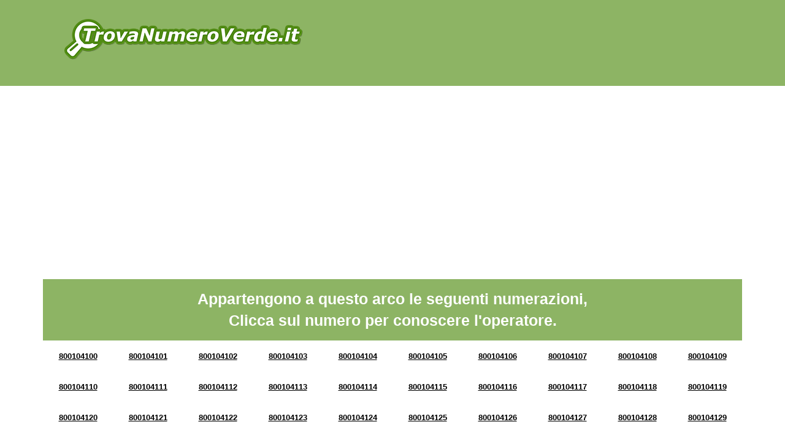

--- FILE ---
content_type: text/html; charset=UTF-8
request_url: https://www.cercanumeroverde.com/arco-di-numerazione-8001041.html
body_size: 6724
content:

<!doctype html>
<html>
<head>
<title>Numeri Verdi da 800104100 a 800104199</title>
<meta charset='UTF-8' />
<meta property='og:title' content='Trova Numero Verde' />
<meta property='og:description' content='Cerca il Numero Verde per conoscere a quale operatore appartiene' />
<meta property='og:type' content='website' />
<meta property='og:url' content='http://www.trovanumeroverde.it' />
<meta property='og:image' content='http://www.trovanumeroverde.it/img/og-image_trovanumeroverde.jpg' />
<meta http-equiv='X-UA-Compatible' content='IE=edge'>
<meta name='viewport' content='width=device-width, initial-scale=1'>
<meta name='description' content="Verifica l'operatore dei numeri verdi da 800104100 a 800104199" />
<meta name='keywords' content='ricerca numero verde, cerca numero verde, numeri verdi da 800104100 a 800104199, arco di numerazione 8001041' />

<link rel="shortcut icon" href="https://www.cercanumeroverde.com/img/favicon.ico" type="image/x-icon">
<link rel="icon" href="https://www.cercanumeroverde.com/img/favicon.ico" type="image/x-icon">
<script data-ad-client="ca-pub-8427104600701943" async src="https://pagead2.googlesyndication.com/pagead/js/adsbygoogle.js"></script>
</head>
<body style="visibility: hidden; overflow: hidden;">
<header class="chiaro header">
	<div class="container">
		<div class="row">
			<nav class="col-md-5 logo">
				<a href="https://www.cercanumeroverde.com/" title="Cerca il Numero Verde">
					<img src="https://www.cercanumeroverde.com/img/logo.png" class="img-responsive" />
				</a>
			</nav>
			<div class="col-md-7 banner" id="google-ads-1">
				<!-- Inizio codice verdericaricabile.it
				<a target="_blank" href="https://www.verdericaricabile.it/index.php?pin=adcapital">
					<img src="https://www.cercanumeroverde.com/img/2.gif" border="0" width="728" height="90" alt="verdericaricabile.it - il numero verde 800 ricaricabile" class="img-responsive">
				</a>
				Fine codice verdericaricabile.it -->
			</div>
		</div>
	</div>
</header>
<!-- <section>
	<div class="container">
		<div class="row">
			<div class="col-xs-12 text-center">
				<p>Numero Verde 800 1041 XX</p>
			</div>
		</div>
	</div>
</section> -->

<section class="arcn">
	<div class="container">
		<div class="row">
			<div class="col-xs-12">
				<div class="verdebox">
					Appartengono a questo arco le seguenti numerazioni, <br/>Clicca sul numero per conoscere l'operatore.
				</div>
			</div>
		</div><div class="row"><div class="col-xs-12">

		<div class="arc text-center">
			<!-- Infomazioni Numero Verde 800104100 -->
			<a title="Numero Verde 800104100" href="https://www.cercanumeroverde.com/numero-verde-800104100.html">800104100</a>
		
		</div>
		<div class="arc text-center">
			<!-- Infomazioni Numero Verde 800104101 -->
			<a title="Numero Verde 800104101" href="https://www.cercanumeroverde.com/numero-verde-800104101.html">800104101</a>
		
		</div>
		<div class="arc text-center">
			<!-- Infomazioni Numero Verde 800104102 -->
			<a title="Numero Verde 800104102" href="https://www.cercanumeroverde.com/numero-verde-800104102.html">800104102</a>
		
		</div>
		<div class="arc text-center">
			<!-- Infomazioni Numero Verde 800104103 -->
			<a title="Numero Verde 800104103" href="https://www.cercanumeroverde.com/numero-verde-800104103.html">800104103</a>
		
		</div>
		<div class="arc text-center">
			<!-- Infomazioni Numero Verde 800104104 -->
			<a title="Numero Verde 800104104" href="https://www.cercanumeroverde.com/numero-verde-800104104.html">800104104</a>
		
		</div>
		<div class="arc text-center">
			<!-- Infomazioni Numero Verde 800104105 -->
			<a title="Numero Verde 800104105" href="https://www.cercanumeroverde.com/numero-verde-800104105.html">800104105</a>
		
		</div>
		<div class="arc text-center">
			<!-- Infomazioni Numero Verde 800104106 -->
			<a title="Numero Verde 800104106" href="https://www.cercanumeroverde.com/numero-verde-800104106.html">800104106</a>
		
		</div>
		<div class="arc text-center">
			<!-- Infomazioni Numero Verde 800104107 -->
			<a title="Numero Verde 800104107" href="https://www.cercanumeroverde.com/numero-verde-800104107.html">800104107</a>
		
		</div>
		<div class="arc text-center">
			<!-- Infomazioni Numero Verde 800104108 -->
			<a title="Numero Verde 800104108" href="https://www.cercanumeroverde.com/numero-verde-800104108.html">800104108</a>
		
		</div>
		<div class="arc text-center">
			<!-- Infomazioni Numero Verde 800104109 -->
			<a title="Numero Verde 800104109" href="https://www.cercanumeroverde.com/numero-verde-800104109.html">800104109</a>
		
		</div></div></div>
<div class="row"><div class="col-xs-12">

		<div class="arc text-center">
			<!-- Infomazioni Numero Verde 800104110 -->
			<a title="Numero Verde 800104110" href="https://www.cercanumeroverde.com/numero-verde-800104110.html">800104110</a>
		
		</div>
		<div class="arc text-center">
			<!-- Infomazioni Numero Verde 800104111 -->
			<a title="Numero Verde 800104111" href="https://www.cercanumeroverde.com/numero-verde-800104111.html">800104111</a>
		
		</div>
		<div class="arc text-center">
			<!-- Infomazioni Numero Verde 800104112 -->
			<a title="Numero Verde 800104112" href="https://www.cercanumeroverde.com/numero-verde-800104112.html">800104112</a>
		
		</div>
		<div class="arc text-center">
			<!-- Infomazioni Numero Verde 800104113 -->
			<a title="Numero Verde 800104113" href="https://www.cercanumeroverde.com/numero-verde-800104113.html">800104113</a>
		
		</div>
		<div class="arc text-center">
			<!-- Infomazioni Numero Verde 800104114 -->
			<a title="Numero Verde 800104114" href="https://www.cercanumeroverde.com/numero-verde-800104114.html">800104114</a>
		
		</div>
		<div class="arc text-center">
			<!-- Infomazioni Numero Verde 800104115 -->
			<a title="Numero Verde 800104115" href="https://www.cercanumeroverde.com/numero-verde-800104115.html">800104115</a>
		
		</div>
		<div class="arc text-center">
			<!-- Infomazioni Numero Verde 800104116 -->
			<a title="Numero Verde 800104116" href="https://www.cercanumeroverde.com/numero-verde-800104116.html">800104116</a>
		
		</div>
		<div class="arc text-center">
			<!-- Infomazioni Numero Verde 800104117 -->
			<a title="Numero Verde 800104117" href="https://www.cercanumeroverde.com/numero-verde-800104117.html">800104117</a>
		
		</div>
		<div class="arc text-center">
			<!-- Infomazioni Numero Verde 800104118 -->
			<a title="Numero Verde 800104118" href="https://www.cercanumeroverde.com/numero-verde-800104118.html">800104118</a>
		
		</div>
		<div class="arc text-center">
			<!-- Infomazioni Numero Verde 800104119 -->
			<a title="Numero Verde 800104119" href="https://www.cercanumeroverde.com/numero-verde-800104119.html">800104119</a>
		
		</div></div></div>
<div class="row"><div class="col-xs-12">

		<div class="arc text-center">
			<!-- Infomazioni Numero Verde 800104120 -->
			<a title="Numero Verde 800104120" href="https://www.cercanumeroverde.com/numero-verde-800104120.html">800104120</a>
		
		</div>
		<div class="arc text-center">
			<!-- Infomazioni Numero Verde 800104121 -->
			<a title="Numero Verde 800104121" href="https://www.cercanumeroverde.com/numero-verde-800104121.html">800104121</a>
		
		</div>
		<div class="arc text-center">
			<!-- Infomazioni Numero Verde 800104122 -->
			<a title="Numero Verde 800104122" href="https://www.cercanumeroverde.com/numero-verde-800104122.html">800104122</a>
		
		</div>
		<div class="arc text-center">
			<!-- Infomazioni Numero Verde 800104123 -->
			<a title="Numero Verde 800104123" href="https://www.cercanumeroverde.com/numero-verde-800104123.html">800104123</a>
		
		</div>
		<div class="arc text-center">
			<!-- Infomazioni Numero Verde 800104124 -->
			<a title="Numero Verde 800104124" href="https://www.cercanumeroverde.com/numero-verde-800104124.html">800104124</a>
		
		</div>
		<div class="arc text-center">
			<!-- Infomazioni Numero Verde 800104125 -->
			<a title="Numero Verde 800104125" href="https://www.cercanumeroverde.com/numero-verde-800104125.html">800104125</a>
		
		</div>
		<div class="arc text-center">
			<!-- Infomazioni Numero Verde 800104126 -->
			<a title="Numero Verde 800104126" href="https://www.cercanumeroverde.com/numero-verde-800104126.html">800104126</a>
		
		</div>
		<div class="arc text-center">
			<!-- Infomazioni Numero Verde 800104127 -->
			<a title="Numero Verde 800104127" href="https://www.cercanumeroverde.com/numero-verde-800104127.html">800104127</a>
		
		</div>
		<div class="arc text-center">
			<!-- Infomazioni Numero Verde 800104128 -->
			<a title="Numero Verde 800104128" href="https://www.cercanumeroverde.com/numero-verde-800104128.html">800104128</a>
		
		</div>
		<div class="arc text-center">
			<!-- Infomazioni Numero Verde 800104129 -->
			<a title="Numero Verde 800104129" href="https://www.cercanumeroverde.com/numero-verde-800104129.html">800104129</a>
		
		</div></div></div>
<div class="row"><div class="col-xs-12">

		<div class="arc text-center">
			<!-- Infomazioni Numero Verde 800104130 -->
			<a title="Numero Verde 800104130" href="https://www.cercanumeroverde.com/numero-verde-800104130.html">800104130</a>
		
		</div>
		<div class="arc text-center">
			<!-- Infomazioni Numero Verde 800104131 -->
			<a title="Numero Verde 800104131" href="https://www.cercanumeroverde.com/numero-verde-800104131.html">800104131</a>
		
		</div>
		<div class="arc text-center">
			<!-- Infomazioni Numero Verde 800104132 -->
			<a title="Numero Verde 800104132" href="https://www.cercanumeroverde.com/numero-verde-800104132.html">800104132</a>
		
		</div>
		<div class="arc text-center">
			<!-- Infomazioni Numero Verde 800104133 -->
			<a title="Numero Verde 800104133" href="https://www.cercanumeroverde.com/numero-verde-800104133.html">800104133</a>
		
		</div>
		<div class="arc text-center">
			<!-- Infomazioni Numero Verde 800104134 -->
			<a title="Numero Verde 800104134" href="https://www.cercanumeroverde.com/numero-verde-800104134.html">800104134</a>
		
		</div>
		<div class="arc text-center">
			<!-- Infomazioni Numero Verde 800104135 -->
			<a title="Numero Verde 800104135" href="https://www.cercanumeroverde.com/numero-verde-800104135.html">800104135</a>
		
		</div>
		<div class="arc text-center">
			<!-- Infomazioni Numero Verde 800104136 -->
			<a title="Numero Verde 800104136" href="https://www.cercanumeroverde.com/numero-verde-800104136.html">800104136</a>
		
		</div>
		<div class="arc text-center">
			<!-- Infomazioni Numero Verde 800104137 -->
			<a title="Numero Verde 800104137" href="https://www.cercanumeroverde.com/numero-verde-800104137.html">800104137</a>
		
		</div>
		<div class="arc text-center">
			<!-- Infomazioni Numero Verde 800104138 -->
			<a title="Numero Verde 800104138" href="https://www.cercanumeroverde.com/numero-verde-800104138.html">800104138</a>
		
		</div>
		<div class="arc text-center">
			<!-- Infomazioni Numero Verde 800104139 -->
			<a title="Numero Verde 800104139" href="https://www.cercanumeroverde.com/numero-verde-800104139.html">800104139</a>
		
		</div></div></div>
<div class="row"><div class="col-xs-12">

		<div class="arc text-center">
			<!-- Infomazioni Numero Verde 800104140 -->
			<a title="Numero Verde 800104140" href="https://www.cercanumeroverde.com/numero-verde-800104140.html">800104140</a>
		
		</div>
		<div class="arc text-center">
			<!-- Infomazioni Numero Verde 800104141 -->
			<a title="Numero Verde 800104141" href="https://www.cercanumeroverde.com/numero-verde-800104141.html">800104141</a>
		
		</div>
		<div class="arc text-center">
			<!-- Infomazioni Numero Verde 800104142 -->
			<a title="Numero Verde 800104142" href="https://www.cercanumeroverde.com/numero-verde-800104142.html">800104142</a>
		
		</div>
		<div class="arc text-center">
			<!-- Infomazioni Numero Verde 800104143 -->
			<a title="Numero Verde 800104143" href="https://www.cercanumeroverde.com/numero-verde-800104143.html">800104143</a>
		
		</div>
		<div class="arc text-center">
			<!-- Infomazioni Numero Verde 800104144 -->
			<a title="Numero Verde 800104144" href="https://www.cercanumeroverde.com/numero-verde-800104144.html">800104144</a>
		
		</div>
		<div class="arc text-center">
			<!-- Infomazioni Numero Verde 800104145 -->
			<a title="Numero Verde 800104145" href="https://www.cercanumeroverde.com/numero-verde-800104145.html">800104145</a>
		
		</div>
		<div class="arc text-center">
			<!-- Infomazioni Numero Verde 800104146 -->
			<a title="Numero Verde 800104146" href="https://www.cercanumeroverde.com/numero-verde-800104146.html">800104146</a>
		
		</div>
		<div class="arc text-center">
			<!-- Infomazioni Numero Verde 800104147 -->
			<a title="Numero Verde 800104147" href="https://www.cercanumeroverde.com/numero-verde-800104147.html">800104147</a>
		
		</div>
		<div class="arc text-center">
			<!-- Infomazioni Numero Verde 800104148 -->
			<a title="Numero Verde 800104148" href="https://www.cercanumeroverde.com/numero-verde-800104148.html">800104148</a>
		
		</div>
		<div class="arc text-center">
			<!-- Infomazioni Numero Verde 800104149 -->
			<a title="Numero Verde 800104149" href="https://www.cercanumeroverde.com/numero-verde-800104149.html">800104149</a>
		
		</div></div></div>
<div class="row"><div class="col-xs-12">

		<div class="arc text-center">
			<!-- Infomazioni Numero Verde 800104150 -->
			<a title="Numero Verde 800104150" href="https://www.cercanumeroverde.com/numero-verde-800104150.html">800104150</a>
		
		</div>
		<div class="arc text-center">
			<!-- Infomazioni Numero Verde 800104151 -->
			<a title="Numero Verde 800104151" href="https://www.cercanumeroverde.com/numero-verde-800104151.html">800104151</a>
		
		</div>
		<div class="arc text-center">
			<!-- Infomazioni Numero Verde 800104152 -->
			<a title="Numero Verde 800104152" href="https://www.cercanumeroverde.com/numero-verde-800104152.html">800104152</a>
		
		</div>
		<div class="arc text-center">
			<!-- Infomazioni Numero Verde 800104153 -->
			<a title="Numero Verde 800104153" href="https://www.cercanumeroverde.com/numero-verde-800104153.html">800104153</a>
		
		</div>
		<div class="arc text-center">
			<!-- Infomazioni Numero Verde 800104154 -->
			<a title="Numero Verde 800104154" href="https://www.cercanumeroverde.com/numero-verde-800104154.html">800104154</a>
		
		</div>
		<div class="arc text-center">
			<!-- Infomazioni Numero Verde 800104155 -->
			<a title="Numero Verde 800104155" href="https://www.cercanumeroverde.com/numero-verde-800104155.html">800104155</a>
		
		</div>
		<div class="arc text-center">
			<!-- Infomazioni Numero Verde 800104156 -->
			<a title="Numero Verde 800104156" href="https://www.cercanumeroverde.com/numero-verde-800104156.html">800104156</a>
		
		</div>
		<div class="arc text-center">
			<!-- Infomazioni Numero Verde 800104157 -->
			<a title="Numero Verde 800104157" href="https://www.cercanumeroverde.com/numero-verde-800104157.html">800104157</a>
		
		</div>
		<div class="arc text-center">
			<!-- Infomazioni Numero Verde 800104158 -->
			<a title="Numero Verde 800104158" href="https://www.cercanumeroverde.com/numero-verde-800104158.html">800104158</a>
		
		</div>
		<div class="arc text-center">
			<!-- Infomazioni Numero Verde 800104159 -->
			<a title="Numero Verde 800104159" href="https://www.cercanumeroverde.com/numero-verde-800104159.html">800104159</a>
		
		</div></div></div>
<div class="row"><div class="col-xs-12">

		<div class="arc text-center">
			<!-- Infomazioni Numero Verde 800104160 -->
			<a title="Numero Verde 800104160" href="https://www.cercanumeroverde.com/numero-verde-800104160.html">800104160</a>
		
		</div>
		<div class="arc text-center">
			<!-- Infomazioni Numero Verde 800104161 -->
			<a title="Numero Verde 800104161" href="https://www.cercanumeroverde.com/numero-verde-800104161.html">800104161</a>
		
		</div>
		<div class="arc text-center">
			<!-- Infomazioni Numero Verde 800104162 -->
			<a title="Numero Verde 800104162" href="https://www.cercanumeroverde.com/numero-verde-800104162.html">800104162</a>
		
		</div>
		<div class="arc text-center">
			<!-- Infomazioni Numero Verde 800104163 -->
			<a title="Numero Verde 800104163" href="https://www.cercanumeroverde.com/numero-verde-800104163.html">800104163</a>
		
		</div>
		<div class="arc text-center">
			<!-- Infomazioni Numero Verde 800104164 -->
			<a title="Numero Verde 800104164" href="https://www.cercanumeroverde.com/numero-verde-800104164.html">800104164</a>
		
		</div>
		<div class="arc text-center">
			<!-- Infomazioni Numero Verde 800104165 -->
			<a title="Numero Verde 800104165" href="https://www.cercanumeroverde.com/numero-verde-800104165.html">800104165</a>
		
		</div>
		<div class="arc text-center">
			<!-- Infomazioni Numero Verde 800104166 -->
			<a title="Numero Verde 800104166" href="https://www.cercanumeroverde.com/numero-verde-800104166.html">800104166</a>
		
		</div>
		<div class="arc text-center">
			<!-- Infomazioni Numero Verde 800104167 -->
			<a title="Numero Verde 800104167" href="https://www.cercanumeroverde.com/numero-verde-800104167.html">800104167</a>
		
		</div>
		<div class="arc text-center">
			<!-- Infomazioni Numero Verde 800104168 -->
			<a title="Numero Verde 800104168" href="https://www.cercanumeroverde.com/numero-verde-800104168.html">800104168</a>
		
		</div>
		<div class="arc text-center">
			<!-- Infomazioni Numero Verde 800104169 -->
			<a title="Numero Verde 800104169" href="https://www.cercanumeroverde.com/numero-verde-800104169.html">800104169</a>
		
		</div></div></div>
<div class="row"><div class="col-xs-12">

		<div class="arc text-center">
			<!-- Infomazioni Numero Verde 800104170 -->
			<a title="Numero Verde 800104170" href="https://www.cercanumeroverde.com/numero-verde-800104170.html">800104170</a>
		
		</div>
		<div class="arc text-center">
			<!-- Infomazioni Numero Verde 800104171 -->
			<a title="Numero Verde 800104171" href="https://www.cercanumeroverde.com/numero-verde-800104171.html">800104171</a>
		
		</div>
		<div class="arc text-center">
			<!-- Infomazioni Numero Verde 800104172 -->
			<a title="Numero Verde 800104172" href="https://www.cercanumeroverde.com/numero-verde-800104172.html">800104172</a>
		
		</div>
		<div class="arc text-center">
			<!-- Infomazioni Numero Verde 800104173 -->
			<a title="Numero Verde 800104173" href="https://www.cercanumeroverde.com/numero-verde-800104173.html">800104173</a>
		
		</div>
		<div class="arc text-center">
			<!-- Infomazioni Numero Verde 800104174 -->
			<a title="Numero Verde 800104174" href="https://www.cercanumeroverde.com/numero-verde-800104174.html">800104174</a>
		
		</div>
		<div class="arc text-center">
			<!-- Infomazioni Numero Verde 800104175 -->
			<a title="Numero Verde 800104175" href="https://www.cercanumeroverde.com/numero-verde-800104175.html">800104175</a>
		
		</div>
		<div class="arc text-center">
			<!-- Infomazioni Numero Verde 800104176 -->
			<a title="Numero Verde 800104176" href="https://www.cercanumeroverde.com/numero-verde-800104176.html">800104176</a>
		
		</div>
		<div class="arc text-center">
			<!-- Infomazioni Numero Verde 800104177 -->
			<a title="Numero Verde 800104177" href="https://www.cercanumeroverde.com/numero-verde-800104177.html">800104177</a>
		
		</div>
		<div class="arc text-center">
			<!-- Infomazioni Numero Verde 800104178 -->
			<a title="Numero Verde 800104178" href="https://www.cercanumeroverde.com/numero-verde-800104178.html">800104178</a>
		
		</div>
		<div class="arc text-center">
			<!-- Infomazioni Numero Verde 800104179 -->
			<a title="Numero Verde 800104179" href="https://www.cercanumeroverde.com/numero-verde-800104179.html">800104179</a>
		
		</div></div></div>
<div class="row"><div class="col-xs-12">

		<div class="arc text-center">
			<!-- Infomazioni Numero Verde 800104180 -->
			<a title="Numero Verde 800104180" href="https://www.cercanumeroverde.com/numero-verde-800104180.html">800104180</a>
		
		</div>
		<div class="arc text-center">
			<!-- Infomazioni Numero Verde 800104181 -->
			<a title="Numero Verde 800104181" href="https://www.cercanumeroverde.com/numero-verde-800104181.html">800104181</a>
		
		</div>
		<div class="arc text-center">
			<!-- Infomazioni Numero Verde 800104182 -->
			<a title="Numero Verde 800104182" href="https://www.cercanumeroverde.com/numero-verde-800104182.html">800104182</a>
		
		</div>
		<div class="arc text-center">
			<!-- Infomazioni Numero Verde 800104183 -->
			<a title="Numero Verde 800104183" href="https://www.cercanumeroverde.com/numero-verde-800104183.html">800104183</a>
		
		</div>
		<div class="arc text-center">
			<!-- Infomazioni Numero Verde 800104184 -->
			<a title="Numero Verde 800104184" href="https://www.cercanumeroverde.com/numero-verde-800104184.html">800104184</a>
		
		</div>
		<div class="arc text-center">
			<!-- Infomazioni Numero Verde 800104185 -->
			<a title="Numero Verde 800104185" href="https://www.cercanumeroverde.com/numero-verde-800104185.html">800104185</a>
		
		</div>
		<div class="arc text-center">
			<!-- Infomazioni Numero Verde 800104186 -->
			<a title="Numero Verde 800104186" href="https://www.cercanumeroverde.com/numero-verde-800104186.html">800104186</a>
		
		</div>
		<div class="arc text-center">
			<!-- Infomazioni Numero Verde 800104187 -->
			<a title="Numero Verde 800104187" href="https://www.cercanumeroverde.com/numero-verde-800104187.html">800104187</a>
		
		</div>
		<div class="arc text-center">
			<!-- Infomazioni Numero Verde 800104188 -->
			<a title="Numero Verde 800104188" href="https://www.cercanumeroverde.com/numero-verde-800104188.html">800104188</a>
		
		</div>
		<div class="arc text-center">
			<!-- Infomazioni Numero Verde 800104189 -->
			<a title="Numero Verde 800104189" href="https://www.cercanumeroverde.com/numero-verde-800104189.html">800104189</a>
		
		</div></div></div>
<div class="row"><div class="col-xs-12">

		<div class="arc text-center">
			<!-- Infomazioni Numero Verde 800104190 -->
			<a title="Numero Verde 800104190" href="https://www.cercanumeroverde.com/numero-verde-800104190.html">800104190</a>
		
		</div>
		<div class="arc text-center">
			<!-- Infomazioni Numero Verde 800104191 -->
			<a title="Numero Verde 800104191" href="https://www.cercanumeroverde.com/numero-verde-800104191.html">800104191</a>
		
		</div>
		<div class="arc text-center">
			<!-- Infomazioni Numero Verde 800104192 -->
			<a title="Numero Verde 800104192" href="https://www.cercanumeroverde.com/numero-verde-800104192.html">800104192</a>
		
		</div>
		<div class="arc text-center">
			<!-- Infomazioni Numero Verde 800104193 -->
			<a title="Numero Verde 800104193" href="https://www.cercanumeroverde.com/numero-verde-800104193.html">800104193</a>
		
		</div>
		<div class="arc text-center">
			<!-- Infomazioni Numero Verde 800104194 -->
			<a title="Numero Verde 800104194" href="https://www.cercanumeroverde.com/numero-verde-800104194.html">800104194</a>
		
		</div>
		<div class="arc text-center">
			<!-- Infomazioni Numero Verde 800104195 -->
			<a title="Numero Verde 800104195" href="https://www.cercanumeroverde.com/numero-verde-800104195.html">800104195</a>
		
		</div>
		<div class="arc text-center">
			<!-- Infomazioni Numero Verde 800104196 -->
			<a title="Numero Verde 800104196" href="https://www.cercanumeroverde.com/numero-verde-800104196.html">800104196</a>
		
		</div>
		<div class="arc text-center">
			<!-- Infomazioni Numero Verde 800104197 -->
			<a title="Numero Verde 800104197" href="https://www.cercanumeroverde.com/numero-verde-800104197.html">800104197</a>
		
		</div>
		<div class="arc text-center">
			<!-- Infomazioni Numero Verde 800104198 -->
			<a title="Numero Verde 800104198" href="https://www.cercanumeroverde.com/numero-verde-800104198.html">800104198</a>
		
		</div>
		<div class="arc text-center">
			<!-- Infomazioni Numero Verde 800104199 -->
			<a title="Numero Verde 800104199" href="https://www.cercanumeroverde.com/numero-verde-800104199.html">800104199</a>
		
		</div></div></div>
</div></div>

	</div>
</section>
<section class="section-orange">
	<div class="container">
		<div class="row">
			<div class="col-xs-12">
				<h3>Conosci il segreto delle aziende di successo?</h3>
				<h4>Scopri come aumentare il business e il numero dei clienti</h4>
				<p>Il segreto delle aziende di successo è il numero verde! Il numero verde migliora la comunicazione aziendale, aumenta il business e la quantità di nuovi clienti. Attivalo anche per la tua azienda. Scegli la numerazione che preferisci e in meno di un minuto avrai a disposizione un numero verde perfettamente funzionante.</p>
				<a href="https://www.verdericaricabile.it/" title="Scopri altro" class="btn-section-box">Scopri di più</a>
			</div>	
		</div>
	</div>
</section>
<section class="chiaro">
	<div class="container">
		<form name="ricerca" id="ricerca" method="post" action="https://www.cercanumeroverde.com/search/" class="row">				
			<div class="col-md-4 text-search">
				<div class="t1">
					<div class="t2">
						<p>Cerca il Numero Verde<br/><span>per conoscere l'operatore</span></p>
					</div>
				</div>
			</div>
			<div class="col-md-4">
				<div class="t1">
					<div class="t2">
						<input name="chiave" type="text" id="chiave" size="30" maxlength="9" placeholder="Scrivi il numero senza spazi es. 800xxxxyy" />
					</div>
				</div>
			</div>
			<div class="col-md-4">
				<div class="t1">
					<div class="t2">
						<input name="pulsante" type="submit" class="pulsante" value="CERCA" />
					</div>
				</div>
			</div>
		</form>
	</div>
</section>

	<section>
		<div class="container">
			<div class="row">
				<div class="col-xs-12">
					<div class="verdebox">
						Seleziona un arco per ulteriori informazioni
					</div>
				</div>
			</div><div class="row"><div class="simil-col grigio">

		<div class="text-center arc">
			<!-- Infomazioni Numeri Verdi da 800479100 a 800479199 -->
			<a title="Numeri Verdi da 800479100 a 800479199" href="https://www.cercanumeroverde.com/arco-di-numerazione-8004791.html">4791</a>
		</div>
		
		<div class="text-center arc">
			<!-- Infomazioni Numeri Verdi da 800815100 a 800815199 -->
			<a title="Numeri Verdi da 800815100 a 800815199" href="https://www.cercanumeroverde.com/arco-di-numerazione-8008151.html">8151</a>
		</div>
		
		<div class="text-center arc">
			<!-- Infomazioni Numeri Verdi da 800031600 a 800031699 -->
			<a title="Numeri Verdi da 800031600 a 800031699" href="https://www.cercanumeroverde.com/arco-di-numerazione-8000316.html">0316</a>
		</div>
		
		<div class="text-center arc">
			<!-- Infomazioni Numeri Verdi da 800432400 a 800432499 -->
			<a title="Numeri Verdi da 800432400 a 800432499" href="https://www.cercanumeroverde.com/arco-di-numerazione-8004324.html">4324</a>
		</div>
		
		<div class="text-center arc">
			<!-- Infomazioni Numeri Verdi da 800709900 a 800709999 -->
			<a title="Numeri Verdi da 800709900 a 800709999" href="https://www.cercanumeroverde.com/arco-di-numerazione-8007099.html">7099</a>
		</div>
		
		<div class="text-center arc">
			<!-- Infomazioni Numeri Verdi da 800848300 a 800848399 -->
			<a title="Numeri Verdi da 800848300 a 800848399" href="https://www.cercanumeroverde.com/arco-di-numerazione-8008483.html">8483</a>
		</div>
		
		<div class="text-center arc">
			<!-- Infomazioni Numeri Verdi da 800461800 a 800461899 -->
			<a title="Numeri Verdi da 800461800 a 800461899" href="https://www.cercanumeroverde.com/arco-di-numerazione-8004618.html">4618</a>
		</div>
		
		<div class="text-center arc">
			<!-- Infomazioni Numeri Verdi da 800062800 a 800062899 -->
			<a title="Numeri Verdi da 800062800 a 800062899" href="https://www.cercanumeroverde.com/arco-di-numerazione-8000628.html">0628</a>
		</div>
		
		<div class="text-center arc">
			<!-- Infomazioni Numeri Verdi da 800576800 a 800576899 -->
			<a title="Numeri Verdi da 800576800 a 800576899" href="https://www.cercanumeroverde.com/arco-di-numerazione-8005768.html">5768</a>
		</div>
		
		<div class="text-center arc">
			<!-- Infomazioni Numeri Verdi da 800897700 a 800897799 -->
			<a title="Numeri Verdi da 800897700 a 800897799" href="https://www.cercanumeroverde.com/arco-di-numerazione-8008977.html">8977</a>
		</div>
		
		<div class="text-center arc">
			<!-- Infomazioni Numeri Verdi da 800476200 a 800476299 -->
			<a title="Numeri Verdi da 800476200 a 800476299" href="https://www.cercanumeroverde.com/arco-di-numerazione-8004762.html">4762</a>
		</div>
		
		<div class="text-center arc">
			<!-- Infomazioni Numeri Verdi da 800100500 a 800100599 -->
			<a title="Numeri Verdi da 800100500 a 800100599" href="https://www.cercanumeroverde.com/arco-di-numerazione-8001005.html">1005</a>
		</div>
		
		<div class="text-center arc">
			<!-- Infomazioni Numeri Verdi da 800549600 a 800549699 -->
			<a title="Numeri Verdi da 800549600 a 800549699" href="https://www.cercanumeroverde.com/arco-di-numerazione-8005496.html">5496</a>
		</div>
		
		<div class="text-center arc">
			<!-- Infomazioni Numeri Verdi da 800014700 a 800014799 -->
			<a title="Numeri Verdi da 800014700 a 800014799" href="https://www.cercanumeroverde.com/arco-di-numerazione-8000147.html">0147</a>
		</div>
		
		<div class="text-center arc">
			<!-- Infomazioni Numeri Verdi da 800542200 a 800542299 -->
			<a title="Numeri Verdi da 800542200 a 800542299" href="https://www.cercanumeroverde.com/arco-di-numerazione-8005422.html">5422</a>
		</div>
		
		<div class="text-center arc">
			<!-- Infomazioni Numeri Verdi da 800909300 a 800909399 -->
			<a title="Numeri Verdi da 800909300 a 800909399" href="https://www.cercanumeroverde.com/arco-di-numerazione-8009093.html">9093</a>
		</div>
		
		<div class="text-center arc">
			<!-- Infomazioni Numeri Verdi da 800196700 a 800196799 -->
			<a title="Numeri Verdi da 800196700 a 800196799" href="https://www.cercanumeroverde.com/arco-di-numerazione-8001967.html">1967</a>
		</div>
		
		<div class="text-center arc">
			<!-- Infomazioni Numeri Verdi da 800497100 a 800497199 -->
			<a title="Numeri Verdi da 800497100 a 800497199" href="https://www.cercanumeroverde.com/arco-di-numerazione-8004971.html">4971</a>
		</div>
		
		<div class="text-center arc">
			<!-- Infomazioni Numeri Verdi da 800483800 a 800483899 -->
			<a title="Numeri Verdi da 800483800 a 800483899" href="https://www.cercanumeroverde.com/arco-di-numerazione-8004838.html">4838</a>
		</div>
		
		<div class="text-center arc">
			<!-- Infomazioni Numeri Verdi da 800794000 a 800794099 -->
			<a title="Numeri Verdi da 800794000 a 800794099" href="https://www.cercanumeroverde.com/arco-di-numerazione-8007940.html">7940</a>
		</div>
		
		<div class="text-center arc">
			<!-- Infomazioni Numeri Verdi da 800755100 a 800755199 -->
			<a title="Numeri Verdi da 800755100 a 800755199" href="https://www.cercanumeroverde.com/arco-di-numerazione-8007551.html">7551</a>
		</div>
		
		<div class="text-center arc">
			<!-- Infomazioni Numeri Verdi da 800047200 a 800047299 -->
			<a title="Numeri Verdi da 800047200 a 800047299" href="https://www.cercanumeroverde.com/arco-di-numerazione-8000472.html">0472</a>
		</div>
		
		<div class="text-center arc">
			<!-- Infomazioni Numeri Verdi da 800231400 a 800231499 -->
			<a title="Numeri Verdi da 800231400 a 800231499" href="https://www.cercanumeroverde.com/arco-di-numerazione-8002314.html">2314</a>
		</div>
		
		<div class="text-center arc">
			<!-- Infomazioni Numeri Verdi da 800364300 a 800364399 -->
			<a title="Numeri Verdi da 800364300 a 800364399" href="https://www.cercanumeroverde.com/arco-di-numerazione-8003643.html">3643</a>
		</div>
		
		<div class="text-center arc">
			<!-- Infomazioni Numeri Verdi da 800385700 a 800385799 -->
			<a title="Numeri Verdi da 800385700 a 800385799" href="https://www.cercanumeroverde.com/arco-di-numerazione-8003857.html">3857</a>
		</div>
		
		<div class="text-center arc">
			<!-- Infomazioni Numeri Verdi da 800871700 a 800871799 -->
			<a title="Numeri Verdi da 800871700 a 800871799" href="https://www.cercanumeroverde.com/arco-di-numerazione-8008717.html">8717</a>
		</div>
		
		<div class="text-center arc">
			<!-- Infomazioni Numeri Verdi da 800150400 a 800150499 -->
			<a title="Numeri Verdi da 800150400 a 800150499" href="https://www.cercanumeroverde.com/arco-di-numerazione-8001504.html">1504</a>
		</div>
		
		<div class="text-center arc">
			<!-- Infomazioni Numeri Verdi da 800381500 a 800381599 -->
			<a title="Numeri Verdi da 800381500 a 800381599" href="https://www.cercanumeroverde.com/arco-di-numerazione-8003815.html">3815</a>
		</div>
		
		<div class="text-center arc">
			<!-- Infomazioni Numeri Verdi da 800480100 a 800480199 -->
			<a title="Numeri Verdi da 800480100 a 800480199" href="https://www.cercanumeroverde.com/arco-di-numerazione-8004801.html">4801</a>
		</div>
		
		<div class="text-center arc">
			<!-- Infomazioni Numeri Verdi da 800247700 a 800247799 -->
			<a title="Numeri Verdi da 800247700 a 800247799" href="https://www.cercanumeroverde.com/arco-di-numerazione-8002477.html">2477</a>
		</div>
		
		<div class="text-center arc">
			<!-- Infomazioni Numeri Verdi da 800705400 a 800705499 -->
			<a title="Numeri Verdi da 800705400 a 800705499" href="https://www.cercanumeroverde.com/arco-di-numerazione-8007054.html">7054</a>
		</div>
		
		<div class="text-center arc">
			<!-- Infomazioni Numeri Verdi da 800609000 a 800609099 -->
			<a title="Numeri Verdi da 800609000 a 800609099" href="https://www.cercanumeroverde.com/arco-di-numerazione-8006090.html">6090</a>
		</div>
		
		<div class="text-center arc">
			<!-- Infomazioni Numeri Verdi da 800332200 a 800332299 -->
			<a title="Numeri Verdi da 800332200 a 800332299" href="https://www.cercanumeroverde.com/arco-di-numerazione-8003322.html">3322</a>
		</div>
		
		<div class="text-center arc">
			<!-- Infomazioni Numeri Verdi da 800450200 a 800450299 -->
			<a title="Numeri Verdi da 800450200 a 800450299" href="https://www.cercanumeroverde.com/arco-di-numerazione-8004502.html">4502</a>
		</div>
		
		<div class="text-center arc">
			<!-- Infomazioni Numeri Verdi da 800303100 a 800303199 -->
			<a title="Numeri Verdi da 800303100 a 800303199" href="https://www.cercanumeroverde.com/arco-di-numerazione-8003031.html">3031</a>
		</div>
		
		<div class="text-center arc">
			<!-- Infomazioni Numeri Verdi da 800816100 a 800816199 -->
			<a title="Numeri Verdi da 800816100 a 800816199" href="https://www.cercanumeroverde.com/arco-di-numerazione-8008161.html">8161</a>
		</div>
		
		<div class="text-center arc">
			<!-- Infomazioni Numeri Verdi da 800097500 a 800097599 -->
			<a title="Numeri Verdi da 800097500 a 800097599" href="https://www.cercanumeroverde.com/arco-di-numerazione-8000975.html">0975</a>
		</div>
		
		<div class="text-center arc">
			<!-- Infomazioni Numeri Verdi da 800656800 a 800656899 -->
			<a title="Numeri Verdi da 800656800 a 800656899" href="https://www.cercanumeroverde.com/arco-di-numerazione-8006568.html">6568</a>
		</div>
		
		<div class="text-center arc">
			<!-- Infomazioni Numeri Verdi da 800943000 a 800943099 -->
			<a title="Numeri Verdi da 800943000 a 800943099" href="https://www.cercanumeroverde.com/arco-di-numerazione-8009430.html">9430</a>
		</div>
		
		<div class="text-center arc">
			<!-- Infomazioni Numeri Verdi da 800781500 a 800781599 -->
			<a title="Numeri Verdi da 800781500 a 800781599" href="https://www.cercanumeroverde.com/arco-di-numerazione-8007815.html">7815</a>
		</div>
		
		<div class="text-center arc">
			<!-- Infomazioni Numeri Verdi da 800560300 a 800560399 -->
			<a title="Numeri Verdi da 800560300 a 800560399" href="https://www.cercanumeroverde.com/arco-di-numerazione-8005603.html">5603</a>
		</div>
		
		<div class="text-center arc">
			<!-- Infomazioni Numeri Verdi da 800626900 a 800626999 -->
			<a title="Numeri Verdi da 800626900 a 800626999" href="https://www.cercanumeroverde.com/arco-di-numerazione-8006269.html">6269</a>
		</div>
		
		<div class="text-center arc">
			<!-- Infomazioni Numeri Verdi da 800507800 a 800507899 -->
			<a title="Numeri Verdi da 800507800 a 800507899" href="https://www.cercanumeroverde.com/arco-di-numerazione-8005078.html">5078</a>
		</div>
		
		<div class="text-center arc">
			<!-- Infomazioni Numeri Verdi da 800532800 a 800532899 -->
			<a title="Numeri Verdi da 800532800 a 800532899" href="https://www.cercanumeroverde.com/arco-di-numerazione-8005328.html">5328</a>
		</div>
		
		<div class="text-center arc">
			<!-- Infomazioni Numeri Verdi da 800785700 a 800785799 -->
			<a title="Numeri Verdi da 800785700 a 800785799" href="https://www.cercanumeroverde.com/arco-di-numerazione-8007857.html">7857</a>
		</div>
		
		<div class="text-center arc">
			<!-- Infomazioni Numeri Verdi da 800007700 a 800007799 -->
			<a title="Numeri Verdi da 800007700 a 800007799" href="https://www.cercanumeroverde.com/arco-di-numerazione-8000077.html">0077</a>
		</div>
		
		<div class="text-center arc">
			<!-- Infomazioni Numeri Verdi da 800700300 a 800700399 -->
			<a title="Numeri Verdi da 800700300 a 800700399" href="https://www.cercanumeroverde.com/arco-di-numerazione-8007003.html">7003</a>
		</div>
		
		<div class="text-center arc">
			<!-- Infomazioni Numeri Verdi da 800368900 a 800368999 -->
			<a title="Numeri Verdi da 800368900 a 800368999" href="https://www.cercanumeroverde.com/arco-di-numerazione-8003689.html">3689</a>
		</div>
		
		<div class="text-center arc">
			<!-- Infomazioni Numeri Verdi da 800081100 a 800081199 -->
			<a title="Numeri Verdi da 800081100 a 800081199" href="https://www.cercanumeroverde.com/arco-di-numerazione-8000811.html">0811</a>
		</div>
		
		<div class="text-center arc">
			<!-- Infomazioni Numeri Verdi da 800175500 a 800175599 -->
			<a title="Numeri Verdi da 800175500 a 800175599" href="https://www.cercanumeroverde.com/arco-di-numerazione-8001755.html">1755</a>
		</div>
		</div></div>
<div class="row"><div class="simil-col bianco">

		<div class="text-center arc">
			<!-- Infomazioni Numeri Verdi da 800145300 a 800145399 -->
			<a title="Numeri Verdi da 800145300 a 800145399" href="https://www.cercanumeroverde.com/arco-di-numerazione-8001453.html">1453</a>
		</div>
		
		<div class="text-center arc">
			<!-- Infomazioni Numeri Verdi da 800075800 a 800075899 -->
			<a title="Numeri Verdi da 800075800 a 800075899" href="https://www.cercanumeroverde.com/arco-di-numerazione-8000758.html">0758</a>
		</div>
		
		<div class="text-center arc">
			<!-- Infomazioni Numeri Verdi da 800880000 a 800880099 -->
			<a title="Numeri Verdi da 800880000 a 800880099" href="https://www.cercanumeroverde.com/arco-di-numerazione-8008800.html">8800</a>
		</div>
		
		<div class="text-center arc">
			<!-- Infomazioni Numeri Verdi da 800494300 a 800494399 -->
			<a title="Numeri Verdi da 800494300 a 800494399" href="https://www.cercanumeroverde.com/arco-di-numerazione-8004943.html">4943</a>
		</div>
		
		<div class="text-center arc">
			<!-- Infomazioni Numeri Verdi da 800082100 a 800082199 -->
			<a title="Numeri Verdi da 800082100 a 800082199" href="https://www.cercanumeroverde.com/arco-di-numerazione-8000821.html">0821</a>
		</div>
		
		<div class="text-center arc">
			<!-- Infomazioni Numeri Verdi da 800423900 a 800423999 -->
			<a title="Numeri Verdi da 800423900 a 800423999" href="https://www.cercanumeroverde.com/arco-di-numerazione-8004239.html">4239</a>
		</div>
		
		<div class="text-center arc">
			<!-- Infomazioni Numeri Verdi da 800486800 a 800486899 -->
			<a title="Numeri Verdi da 800486800 a 800486899" href="https://www.cercanumeroverde.com/arco-di-numerazione-8004868.html">4868</a>
		</div>
		
		<div class="text-center arc">
			<!-- Infomazioni Numeri Verdi da 800851600 a 800851699 -->
			<a title="Numeri Verdi da 800851600 a 800851699" href="https://www.cercanumeroverde.com/arco-di-numerazione-8008516.html">8516</a>
		</div>
		
		<div class="text-center arc">
			<!-- Infomazioni Numeri Verdi da 800565500 a 800565599 -->
			<a title="Numeri Verdi da 800565500 a 800565599" href="https://www.cercanumeroverde.com/arco-di-numerazione-8005655.html">5655</a>
		</div>
		
		<div class="text-center arc">
			<!-- Infomazioni Numeri Verdi da 800088800 a 800088899 -->
			<a title="Numeri Verdi da 800088800 a 800088899" href="https://www.cercanumeroverde.com/arco-di-numerazione-8000888.html">0888</a>
		</div>
		
		<div class="text-center arc">
			<!-- Infomazioni Numeri Verdi da 800651700 a 800651799 -->
			<a title="Numeri Verdi da 800651700 a 800651799" href="https://www.cercanumeroverde.com/arco-di-numerazione-8006517.html">6517</a>
		</div>
		
		<div class="text-center arc">
			<!-- Infomazioni Numeri Verdi da 800413900 a 800413999 -->
			<a title="Numeri Verdi da 800413900 a 800413999" href="https://www.cercanumeroverde.com/arco-di-numerazione-8004139.html">4139</a>
		</div>
		
		<div class="text-center arc">
			<!-- Infomazioni Numeri Verdi da 800841200 a 800841299 -->
			<a title="Numeri Verdi da 800841200 a 800841299" href="https://www.cercanumeroverde.com/arco-di-numerazione-8008412.html">8412</a>
		</div>
		
		<div class="text-center arc">
			<!-- Infomazioni Numeri Verdi da 800655500 a 800655599 -->
			<a title="Numeri Verdi da 800655500 a 800655599" href="https://www.cercanumeroverde.com/arco-di-numerazione-8006555.html">6555</a>
		</div>
		
		<div class="text-center arc">
			<!-- Infomazioni Numeri Verdi da 800617200 a 800617299 -->
			<a title="Numeri Verdi da 800617200 a 800617299" href="https://www.cercanumeroverde.com/arco-di-numerazione-8006172.html">6172</a>
		</div>
		
		<div class="text-center arc">
			<!-- Infomazioni Numeri Verdi da 800464200 a 800464299 -->
			<a title="Numeri Verdi da 800464200 a 800464299" href="https://www.cercanumeroverde.com/arco-di-numerazione-8004642.html">4642</a>
		</div>
		
		<div class="text-center arc">
			<!-- Infomazioni Numeri Verdi da 800630500 a 800630599 -->
			<a title="Numeri Verdi da 800630500 a 800630599" href="https://www.cercanumeroverde.com/arco-di-numerazione-8006305.html">6305</a>
		</div>
		
		<div class="text-center arc">
			<!-- Infomazioni Numeri Verdi da 800424700 a 800424799 -->
			<a title="Numeri Verdi da 800424700 a 800424799" href="https://www.cercanumeroverde.com/arco-di-numerazione-8004247.html">4247</a>
		</div>
		
		<div class="text-center arc">
			<!-- Infomazioni Numeri Verdi da 800641700 a 800641799 -->
			<a title="Numeri Verdi da 800641700 a 800641799" href="https://www.cercanumeroverde.com/arco-di-numerazione-8006417.html">6417</a>
		</div>
		
		<div class="text-center arc">
			<!-- Infomazioni Numeri Verdi da 800029400 a 800029499 -->
			<a title="Numeri Verdi da 800029400 a 800029499" href="https://www.cercanumeroverde.com/arco-di-numerazione-8000294.html">0294</a>
		</div>
		
		<div class="text-center arc">
			<!-- Infomazioni Numeri Verdi da 800361300 a 800361399 -->
			<a title="Numeri Verdi da 800361300 a 800361399" href="https://www.cercanumeroverde.com/arco-di-numerazione-8003613.html">3613</a>
		</div>
		
		<div class="text-center arc">
			<!-- Infomazioni Numeri Verdi da 800863800 a 800863899 -->
			<a title="Numeri Verdi da 800863800 a 800863899" href="https://www.cercanumeroverde.com/arco-di-numerazione-8008638.html">8638</a>
		</div>
		
		<div class="text-center arc">
			<!-- Infomazioni Numeri Verdi da 800704700 a 800704799 -->
			<a title="Numeri Verdi da 800704700 a 800704799" href="https://www.cercanumeroverde.com/arco-di-numerazione-8007047.html">7047</a>
		</div>
		
		<div class="text-center arc">
			<!-- Infomazioni Numeri Verdi da 800261800 a 800261899 -->
			<a title="Numeri Verdi da 800261800 a 800261899" href="https://www.cercanumeroverde.com/arco-di-numerazione-8002618.html">2618</a>
		</div>
		
		<div class="text-center arc">
			<!-- Infomazioni Numeri Verdi da 800268900 a 800268999 -->
			<a title="Numeri Verdi da 800268900 a 800268999" href="https://www.cercanumeroverde.com/arco-di-numerazione-8002689.html">2689</a>
		</div>
		
		<div class="text-center arc">
			<!-- Infomazioni Numeri Verdi da 800387500 a 800387599 -->
			<a title="Numeri Verdi da 800387500 a 800387599" href="https://www.cercanumeroverde.com/arco-di-numerazione-8003875.html">3875</a>
		</div>
		
		<div class="text-center arc">
			<!-- Infomazioni Numeri Verdi da 800331700 a 800331799 -->
			<a title="Numeri Verdi da 800331700 a 800331799" href="https://www.cercanumeroverde.com/arco-di-numerazione-8003317.html">3317</a>
		</div>
		
		<div class="text-center arc">
			<!-- Infomazioni Numeri Verdi da 800374800 a 800374899 -->
			<a title="Numeri Verdi da 800374800 a 800374899" href="https://www.cercanumeroverde.com/arco-di-numerazione-8003748.html">3748</a>
		</div>
		
		<div class="text-center arc">
			<!-- Infomazioni Numeri Verdi da 800859500 a 800859599 -->
			<a title="Numeri Verdi da 800859500 a 800859599" href="https://www.cercanumeroverde.com/arco-di-numerazione-8008595.html">8595</a>
		</div>
		
		<div class="text-center arc">
			<!-- Infomazioni Numeri Verdi da 800634500 a 800634599 -->
			<a title="Numeri Verdi da 800634500 a 800634599" href="https://www.cercanumeroverde.com/arco-di-numerazione-8006345.html">6345</a>
		</div>
		
		<div class="text-center arc">
			<!-- Infomazioni Numeri Verdi da 800799700 a 800799799 -->
			<a title="Numeri Verdi da 800799700 a 800799799" href="https://www.cercanumeroverde.com/arco-di-numerazione-8007997.html">7997</a>
		</div>
		
		<div class="text-center arc">
			<!-- Infomazioni Numeri Verdi da 800609400 a 800609499 -->
			<a title="Numeri Verdi da 800609400 a 800609499" href="https://www.cercanumeroverde.com/arco-di-numerazione-8006094.html">6094</a>
		</div>
		
		<div class="text-center arc">
			<!-- Infomazioni Numeri Verdi da 800899000 a 800899099 -->
			<a title="Numeri Verdi da 800899000 a 800899099" href="https://www.cercanumeroverde.com/arco-di-numerazione-8008990.html">8990</a>
		</div>
		
		<div class="text-center arc">
			<!-- Infomazioni Numeri Verdi da 800176500 a 800176599 -->
			<a title="Numeri Verdi da 800176500 a 800176599" href="https://www.cercanumeroverde.com/arco-di-numerazione-8001765.html">1765</a>
		</div>
		
		<div class="text-center arc">
			<!-- Infomazioni Numeri Verdi da 800902300 a 800902399 -->
			<a title="Numeri Verdi da 800902300 a 800902399" href="https://www.cercanumeroverde.com/arco-di-numerazione-8009023.html">9023</a>
		</div>
		
		<div class="text-center arc">
			<!-- Infomazioni Numeri Verdi da 800008000 a 800008099 -->
			<a title="Numeri Verdi da 800008000 a 800008099" href="https://www.cercanumeroverde.com/arco-di-numerazione-8000080.html">0080</a>
		</div>
		
		<div class="text-center arc">
			<!-- Infomazioni Numeri Verdi da 800296300 a 800296399 -->
			<a title="Numeri Verdi da 800296300 a 800296399" href="https://www.cercanumeroverde.com/arco-di-numerazione-8002963.html">2963</a>
		</div>
		
		<div class="text-center arc">
			<!-- Infomazioni Numeri Verdi da 800577700 a 800577799 -->
			<a title="Numeri Verdi da 800577700 a 800577799" href="https://www.cercanumeroverde.com/arco-di-numerazione-8005777.html">5777</a>
		</div>
		
		<div class="text-center arc">
			<!-- Infomazioni Numeri Verdi da 800370200 a 800370299 -->
			<a title="Numeri Verdi da 800370200 a 800370299" href="https://www.cercanumeroverde.com/arco-di-numerazione-8003702.html">3702</a>
		</div>
		
		<div class="text-center arc">
			<!-- Infomazioni Numeri Verdi da 800004200 a 800004299 -->
			<a title="Numeri Verdi da 800004200 a 800004299" href="https://www.cercanumeroverde.com/arco-di-numerazione-8000042.html">0042</a>
		</div>
		
		<div class="text-center arc">
			<!-- Infomazioni Numeri Verdi da 800535500 a 800535599 -->
			<a title="Numeri Verdi da 800535500 a 800535599" href="https://www.cercanumeroverde.com/arco-di-numerazione-8005355.html">5355</a>
		</div>
		
		<div class="text-center arc">
			<!-- Infomazioni Numeri Verdi da 800778400 a 800778499 -->
			<a title="Numeri Verdi da 800778400 a 800778499" href="https://www.cercanumeroverde.com/arco-di-numerazione-8007784.html">7784</a>
		</div>
		
		<div class="text-center arc">
			<!-- Infomazioni Numeri Verdi da 800998200 a 800998299 -->
			<a title="Numeri Verdi da 800998200 a 800998299" href="https://www.cercanumeroverde.com/arco-di-numerazione-8009982.html">9982</a>
		</div>
		
		<div class="text-center arc">
			<!-- Infomazioni Numeri Verdi da 800859200 a 800859299 -->
			<a title="Numeri Verdi da 800859200 a 800859299" href="https://www.cercanumeroverde.com/arco-di-numerazione-8008592.html">8592</a>
		</div>
		
		<div class="text-center arc">
			<!-- Infomazioni Numeri Verdi da 800050200 a 800050299 -->
			<a title="Numeri Verdi da 800050200 a 800050299" href="https://www.cercanumeroverde.com/arco-di-numerazione-8000502.html">0502</a>
		</div>
		
		<div class="text-center arc">
			<!-- Infomazioni Numeri Verdi da 800197700 a 800197799 -->
			<a title="Numeri Verdi da 800197700 a 800197799" href="https://www.cercanumeroverde.com/arco-di-numerazione-8001977.html">1977</a>
		</div>
		
		<div class="text-center arc">
			<!-- Infomazioni Numeri Verdi da 800001600 a 800001699 -->
			<a title="Numeri Verdi da 800001600 a 800001699" href="https://www.cercanumeroverde.com/arco-di-numerazione-8000016.html">0016</a>
		</div>
		
		<div class="text-center arc">
			<!-- Infomazioni Numeri Verdi da 800471000 a 800471099 -->
			<a title="Numeri Verdi da 800471000 a 800471099" href="https://www.cercanumeroverde.com/arco-di-numerazione-8004710.html">4710</a>
		</div>
		
		<div class="text-center arc">
			<!-- Infomazioni Numeri Verdi da 800760200 a 800760299 -->
			<a title="Numeri Verdi da 800760200 a 800760299" href="https://www.cercanumeroverde.com/arco-di-numerazione-8007602.html">7602</a>
		</div>
		
		<div class="text-center arc">
			<!-- Infomazioni Numeri Verdi da 800417700 a 800417799 -->
			<a title="Numeri Verdi da 800417700 a 800417799" href="https://www.cercanumeroverde.com/arco-di-numerazione-8004177.html">4177</a>
		</div>
		</div></div>

		</div>
	</section>
<section class="chiaro">
	<div class="container">
		<div class="col-lg-12">
			<p class="text-center" style="color: white;padding: 10px;margin: 0;">“RICERCA NUMERO VERDE”</p>
		</div>
	</div>    
</section>
<footer style="display: inline-block; background-color: #000000; color: #ebebeb; width: 100%;padding: 15px 0 0 0; margin-bottom:-10px;">
	<div class="container">
		<div class="row">
			<div class="col-sm-4">
				<ul style="list-style:none; padding-left:0;">
					<li style="border-bottom: 1px solid #333;padding: 3px 0;">
						<a href="http://www.riparazione-elettrodomestici.biz/" title="Vai su Riparazione e assistenza elettrodomestici di tutte le marche" style="text-decoration: none !important;color: #ebebeb;font-size: 12px;">
							<i class="glyphicon glyphicon-chevron-right" style="font-size:10px;"></i> Riparazione Elettrodomestici
						</a>
					</li>
					<li style="border-bottom: 1px solid #333;padding: 3px 0;">
						<a href="https://www.cinquepermilleonlus.it/" title="Le onlus italiane autorizzate a ricevere il 5 x 1000. Elenco aggiornato al 2018. Fonte Agenzia delle Entrate" style="text-decoration: none !important;color: #ebebeb;font-size: 12px;">
							<i class="glyphicon glyphicon-chevron-right" style="font-size:10px;"></i> 5 x 1000 onlus
						</a>
					</li>
					<li style="border-bottom: 1px solid #333;padding: 3px 0;">
						<a href="https://cinquepermilleonlus.it/" title="Le onlus italiane autorizzate a ricevere il 5 x 1000. Elenco aggiornato al 2018. Fonte Agenzia delle Entrate" style="text-decoration: none !important;color: #ebebeb;font-size: 12px;">
							<i class="glyphicon glyphicon-chevron-right" style="font-size:10px;"></i> CinquePerMilleOnlus
						</a>
					</li>
					<li style="border-bottom: 1px solid #333;padding: 3px 0;">
						<a href="http://www.myonlus.it/" title="Le onlus italiane autorizzate a ricevere il 5 x 1000. Elenco aggiornato al 2018. Fonte Agenzia delle Entrate" style="text-decoration: none !important;color: #ebebeb;font-size: 12px;">
							<i class="glyphicon glyphicon-chevron-right" style="font-size:10px;"></i> MyOnlus
						</a>
					</li>
					<li style="border-bottom: 1px solid #333;padding: 3px 0;">
						<a href="http://www.bolognaidraulico.com" title="Idraulico a Bologna" style="text-decoration: none !important;color: #ebebeb;font-size: 12px;">
							<i class="glyphicon glyphicon-chevron-right" style="font-size:10px;"></i> BolognaIdraulico
						</a>
					</li>
					<li style="border-bottom: 1px solid #333;padding: 3px 0;">
						<a href="http://www.hairstylistitalia.it" title="Parrucchieri HairStylist Italia - tutti i migliori HairStylist con tutte le info per un nuovo look." style="text-decoration: none !important;color: #ebebeb;font-size: 12px;">
							<i class="glyphicon glyphicon-chevron-right" style="font-size:10px;"></i> hair
						</a>
					</li>
					<li style="border-bottom: 1px solid #333;padding: 3px 0;">
						<a href="http://www.libribestsellers.it/" title="Libri Best Sellers" style="text-decoration: none !important;color: #ebebeb;font-size: 12px;">
							<i class="glyphicon glyphicon-chevron-right" style="font-size:10px;"></i> Libri Best Sellers
						</a>
					</li>
					<li style="border-bottom: 1px solid #333;padding: 3px 0;">
						<a href="http://www.ricercanumeroverde.it/" title="Cerca il Numero Verde per conoscere l'operatore" style="text-decoration: none !important;color: #ebebeb;font-size: 12px;">
							<i class="glyphicon glyphicon-chevron-right" style="font-size:10px;"></i> Ricerca Numero Verde
						</a>
					</li>
					<li style="border-bottom: 1px solid #333;padding: 3px 0;">
						<a href="https://www.numeri-verdi.it/" title="Cerca il Numero Verde per conoscere l'operatore" style="text-decoration: none !important;color: #ebebeb;font-size: 12px;">
							<i class="glyphicon glyphicon-chevron-right" style="font-size:10px;"></i> Numeri Verdi
						</a>
					</li>
					<li style="border-bottom: 1px solid #333;padding: 3px 0;">
						<a href="http://www.infonumeroverde.it/" title="Cerca il Numero Verde per conoscere l'operatore" style="text-decoration: none !important;color: #ebebeb;font-size: 12px;">
							<i class="glyphicon glyphicon-chevron-right" style="font-size:10px;"></i> Info Numero Verde
						</a>
					</li>
					<li style="border-bottom: 1px solid #333;padding: 3px 0;">
						<a href="http://www.prontoforex.com/" title="Tutto quello che devi sapere sul forex" style="text-decoration: none !important;color: #ebebeb;font-size: 12px;">
							<i class="glyphicon glyphicon-chevron-right" style="font-size:10px;"></i> Pronto Forex
						</a>
					</li>
					<li style="border-bottom: 1px solid #333;padding: 3px 0;">
						<a href="http://www.farmaciefarmacie.it/" title="Cerca la tua farmacia in tutta Italia" style="text-decoration: none !important;color: #ebebeb;font-size: 12px;">
							<i class="glyphicon glyphicon-chevron-right" style="font-size:10px;"></i> Farmaci & Farmacie
						</a>
					</li>
					<li style="border-bottom: 1px solid #333;padding: 3px 0;">
						<a href="http://www.codiceunivocofatturaelettronica.it/" title="Codice univoco per le tue fatture elettroniche" style="text-decoration: none !important;color: #ebebeb;font-size: 12px;">
							<i class="glyphicon glyphicon-chevron-right" style="font-size:10px;"></i> Codice Univoco Fattura Elettronica
						</a>
					</li>
					<li style="border-bottom: 1px solid #333;padding: 3px 0;">
						<a href="https://www.onlusitaliane.it/" title="Tutte le Onlus italiane autorizzate a ricevere il 5 x 1000" style="text-decoration: none !important;color: #ebebeb;font-size: 12px;">
							<i class="glyphicon glyphicon-chevron-right" style="font-size:10px;"></i> Onlus Italiane
						</a>
					</li>
					<li style="border-bottom: 1px solid #333;padding: 3px 0;">
						<a href="http://www.hotels-italia.info/" title="Tutti i migliori hotel e alberghi italiani per le tue vacanze" style="text-decoration: none !important;color: #ebebeb;font-size: 12px;">
							<i class="glyphicon glyphicon-chevron-right" style="font-size:10px;"></i> Hotel Italia
						</a>
					</li>
					<li style="border-bottom: 1px solid #333;padding: 3px 0;">
						<a href="http://www.consigliaviaggi.it/" title="Tutti i migliori hotel per i tuoi viaggi e le tue vacanze" style="text-decoration: none !important;color: #ebebeb;font-size: 12px;">
							<i class="glyphicon glyphicon-chevron-right" style="font-size:10px;"></i> Consiglia Viaggi
						</a>
					</li>
					<li style="border-bottom: 1px solid #333;padding: 3px 0;">
						<a href="http://www.imontascale.it/" title="Scegli il montascale che più si adatta alle tue esigenze. Ricevi un preventivo gratuito senza vincoli di acquisto." style="text-decoration: none !important;color: #ebebeb;font-size: 12px;">
							<i class="glyphicon glyphicon-chevron-right" style="font-size:10px;"></i> iMontascale
						</a>
					</li>
					<li style="border-bottom: 1px solid #333;padding: 3px 0;">
						<a href="https://tenutademedici.it/" title="Tenuta De Medici - Vini toscani pregiati | Vino della Toscana" style="text-decoration: none !important;color: #ebebeb;font-size: 12px;">
							<i class="glyphicon glyphicon-chevron-right" style="font-size:10px;"></i> Tenuta De Medici
						</a>
					</li>
					<li style="border-bottom: 1px solid #333;padding: 3px 0;">
						<a href="https://www.cryptovaluteitalia.it/" title="Crypto Valute Italia - Tutte le informazioni che cerchi sul mining di bitcoin, ethereum e le altre crypto valute" style="text-decoration: none !important;color: #ebebeb;font-size: 12px;">
							<i class="glyphicon glyphicon-chevron-right" style="font-size:10px;"></i> Crypto Valute Italia
						</a>
					</li>
				</ul>
			</div>
			<div class="col-sm-4">
				<ul style="list-style:none; padding-left:0;">
					<li style="border-bottom: 1px solid #333;padding: 3px 0;">
						<a href="http://www.800hotel.it/" title="Scegli l'albergo e l'hotel per le tue vacanze" style="text-decoration: none !important;color: #ebebeb;font-size: 12px;">
							<i class="glyphicon glyphicon-chevron-right" style="font-size:10px;"></i> 800 Hotel
						</a>
					</li>
					<li style="border-bottom: 1px solid #333;padding: 3px 0;">
						<a href="http://www.5x1000onlus.com/" title="Tutte le associazioni onlus d'Italia autorizate a ricevere il 5 x 1000" style="text-decoration: none !important;color: #ebebeb;font-size: 12px;">
							<i class="glyphicon glyphicon-chevron-right" style="font-size:10px;"></i> 5 x 1000 Onlus
						</a>
					</li>
					<li style="border-bottom: 1px solid #333;padding: 3px 0;">
						<a href="http://www.scuole-italia.it/" title="Tutte le scuole d'italia" style="text-decoration: none !important;color: #ebebeb;font-size: 12px;">
							<i class="glyphicon glyphicon-chevron-right" style="font-size:10px;"></i> Scuole Italia
						</a>
					</li>
					<li style="border-bottom: 1px solid #333;padding: 3px 0;">
						<a href="http://www.trovanumeroverde.it/" title="Cerca il Numero Verde per conoscere l'operatore" style="text-decoration: none !important;color: #ebebeb;font-size: 12px;">
							<i class="glyphicon glyphicon-chevron-right" style="font-size:10px;"></i> Trova Numero Verde
						</a>
					</li>
					<li style="border-bottom: 1px solid #333;padding: 3px 0;">
						<a href="http://www.materassimaterassi.it/" title="Materassi offerte e consigli" style="text-decoration: none !important;color: #ebebeb;font-size: 12px;">
							<i class="glyphicon glyphicon-chevron-right" style="font-size:10px;"></i> Materassi Materassi
						</a>
					</li>
					<li style="border-bottom: 1px solid #333;padding: 3px 0;">
						<a href="http://www.mutuofast.it/" title="Tutte le informazioni sui mutui, come richiederli, quale tipo di tasso scegliere, a chi rivolgersi." style="text-decoration: none !important;color: #ebebeb;font-size: 12px;">
							<i class="glyphicon glyphicon-chevron-right" style="font-size:10px;"></i> Mutuo Fast
						</a>
					</li>
					<li style="border-bottom: 1px solid #333;padding: 3px 0;">
						<a href="http://www.best4less.it/" title="Scegli l'albergo e prenota le tue vacanze" style="text-decoration: none !important;color: #ebebeb;font-size: 12px;">
							<i class="glyphicon glyphicon-chevron-right" style="font-size:10px;"></i> Best 4 Less
						</a>
					</li>
					<li style="border-bottom: 1px solid #333;padding: 3px 0;">
						<a href="http://www.numeroverdeonline.it/" title="Cerca il Numero Verde per conoscere l'operatore" style="text-decoration: none !important;color: #ebebeb;font-size: 12px;">
							<i class="glyphicon glyphicon-chevron-right" style="font-size:10px;"></i> Numero Verde Online
						</a>
					</li>
					<li style="border-bottom: 1px solid #333;padding: 3px 0;">
						<a href="https://www.numeroverdeassegnato.it/" title="Cerca il Numero Verde per conoscere l'operatore" style="text-decoration: none !important;color: #ebebeb;font-size: 12px;">
							<i class="glyphicon glyphicon-chevron-right" style="font-size:10px;"></i> Numero Verde Assegnato
						</a>
					</li>
					<li style="border-bottom: 1px solid #333;padding: 3px 0;">
						<a href="https://www.mionumeroverde.com/" title="Cerca il Numero Verde per conoscere l'operatore" style="text-decoration: none !important;color: #ebebeb;font-size: 12px;">
							<i class="glyphicon glyphicon-chevron-right" style="font-size:10px;"></i> Mio Numero Verde
						</a>
					</li>
					<li style="border-bottom: 1px solid #333;padding: 3px 0;">
						<a href="https://www.numeroverdecerca.it/" title="Cerca il Numero Verde per conoscere l'operatore" style="text-decoration: none !important;color: #ebebeb;font-size: 12px;">
							<i class="glyphicon glyphicon-chevron-right" style="font-size:10px;"></i> Numero Verde Cerca
						</a>
					</li>
					<li style="border-bottom: 1px solid #333;padding: 3px 0;">
						<a href="https://www.cercanumeroverde.com/" title="Cerca il Numero Verde per conoscere l'operatore" style="text-decoration: none !important;color: #ebebeb;font-size: 12px;">
							<i class="glyphicon glyphicon-chevron-right" style="font-size:10px;"></i> Cerca Numero Verde
						</a>
					</li>
					<li style="border-bottom: 1px solid #333;padding: 3px 0;">
						<a href="https://www.intestatarionumeroverde.it/" title="Cerca il Numero Verde per conoscere l'operatore" style="text-decoration: none !important;color: #ebebeb;font-size: 12px;">
							<i class="glyphicon glyphicon-chevron-right" style="font-size:10px;"></i> Intestatario Numero Verde
						</a>
					</li>
					<li style="border-bottom: 1px solid #333;padding: 3px 0;">
						<a href="https://www.dichie.it/" title="Cerca il Numero Verde per conoscere l'operatore" style="text-decoration: none !important;color: #ebebeb;font-size: 12px;">
							<i class="glyphicon glyphicon-chevron-right" style="font-size:10px;"></i> Di chi è?
						</a>
					</li>
					<li style="border-bottom: 1px solid #333;padding: 3px 0;">
						<a href="http://www.elencofarmaci.it/" title="Cerca il Farmaco che ti interessa" style="text-decoration: none !important;color: #ebebeb;font-size: 12px;">
							<i class="glyphicon glyphicon-chevron-right" style="font-size:10px;"></i> Elenco Farmaci
						</a>
					</li>
					<li style="border-bottom: 1px solid #333;padding: 3px 0;">
						<a href="http://www.onlusitalia.it/" title="Tutte le associazioni onlus d'Italia autorizate a ricevere il 5 x 1000. Dona il tuo 5 per mille." style="text-decoration: none !important;color: #ebebeb;font-size: 12px;">
							<i class="glyphicon glyphicon-chevron-right" style="font-size:10px;"></i> Onlus Italia
						</a>
					</li>
					<li style="border-bottom: 1px solid #333;padding: 3px 0;">
						<a href="http://www.numeroverdeita.it/" title="Cerchi un numero verde gratuito, facile da ricordare e attivo da subito? Entra ora e scegli il tuo: tanti servizi in omaggio ti aspettano." style="text-decoration: none !important;color: #ebebeb;font-size: 12px;">
							<i class="glyphicon glyphicon-chevron-right" style="font-size:10px;"></i> Numero Verde Ita
						</a>
					</li>
					<li style="border-bottom: 1px solid #333;padding: 3px 0;">
						<a href="https://www.misterpeperoncino.it/" title="Mister Peperoncino - Un pizzico di fuoco per riscaldare ogni piatto" style="text-decoration: none !important;color: #ebebeb;font-size: 12px;">
							<i class="glyphicon glyphicon-chevron-right" style="font-size:10px;"></i> Mister Peperoncino
						</a>
					</li>
				</ul>
			</div>
			<div class="col-sm-4">
				<ul style="list-style:none; padding-left:0;">
					<li style="border-bottom: 1px solid #333;padding: 3px 0;">
						<a href="http://www.agenziebanche.it/" title="Elenco banche italiane. Tutte le banche d'italia divise per regione provincia e comune. Filiali unicredit, intesa sanPaolo, casse di risparmio con contenuti dettagliati." style="text-decoration: none !important;color: #ebebeb;font-size: 12px;">
							<i class="glyphicon glyphicon-chevron-right" style="font-size:10px;"></i> Agenzie Banche
						</a>
					</li>
					<li style="border-bottom: 1px solid #333;padding: 3px 0;">
						<a href="http://www.assicurazionitalia.it/" title="Agenzie assicurative, tutte le migliori agenzie assicurative italiane per la tua polizza auto, moto, scooter." style="text-decoration: none !important;color: #ebebeb;font-size: 12px;">
							<i class="glyphicon glyphicon-chevron-right" style="font-size:10px;"></i> Assicurazioni Italia
						</a>
					</li>
					<li style="border-bottom: 1px solid #333;padding: 3px 0;">
						<a href="http://www.outletitalia.com/" title="Ricerca Outlet in Italia" style="text-decoration: none !important;color: #ebebeb;font-size: 12px;">
							<i class="glyphicon glyphicon-chevron-right" style="font-size:10px;"></i> Outlet Italia
						</a>
					</li>
					<li style="border-bottom: 1px solid #333;padding: 3px 0;">
						<a href="http://www.preventivato.it/" title="Confronta fino a 5 Preventivi gratuiti e scegli il più conveniente, risparmi fino al 40% rispetto alla ricerca tradizionale." style="text-decoration: none !important;color: #ebebeb;font-size: 12px;">
							<i class="glyphicon glyphicon-chevron-right" style="font-size:10px;"></i> Preventivato.it
						</a>
					</li>
					<li style="border-bottom: 1px solid #333;padding: 3px 0;">
						<a href="http://www.stimato.it/" title="Confronta fino a 5 Preventivi gratuiti e scegli il più conveniente, risparmi fino al 40% rispetto alla ricerca tradizionale." style="text-decoration: none !important;color: #ebebeb;font-size: 12px;">
							<i class="glyphicon glyphicon-chevron-right" style="font-size:10px;"></i> Stimato.it
						</a>
					</li>
					<li style="border-bottom: 1px solid #333;padding: 3px 0;">
						<a href="http://www.agenzie--immobiliari.it/" title="Scegli la regione e visualizza le agenzie immbobiliari presenti nei reletivi comuni" style="text-decoration: none !important;color: #ebebeb;font-size: 12px;">
							<i class="glyphicon glyphicon-chevron-right" style="font-size:10px;"></i> Agenzie Immobiliari
						</a>
					</li>
					<li style="border-bottom: 1px solid #333;padding: 3px 0;">
						<a href="http://www.immobiliariagenzie.it/" title="Scegli la regione e visualizza le agenzie immbobiliari presenti nei reletivi comuni" style="text-decoration: none !important;color: #ebebeb;font-size: 12px;">
							<i class="glyphicon glyphicon-chevron-right" style="font-size:10px;"></i> Immobiliari Agenzie
						</a>
					</li>
					<li style="border-bottom: 1px solid #333;padding: 3px 0;">
						<a href="http://www.preventivoassicurato.it/" title="Richiedi fino a 5 preventivi gratuiti" style="text-decoration: none !important;color: #ebebeb;font-size: 12px;">
							<i class="glyphicon glyphicon-chevron-right" style="font-size:10px;"></i> Preventivo Assicurato
						</a>
					</li>
					<li style="border-bottom: 1px solid #333;padding: 3px 0;">
						<a href="http://www.tasso-mutuo.it/" title="Tutte le informazioni sui mutui, come richiederli, quale tipo di tasso scegliere, a chi rivolgersi." style="text-decoration: none !important;color: #ebebeb;font-size: 12px;">
							<i class="glyphicon glyphicon-chevron-right" style="font-size:10px;"></i> Tasso Mutuo
						</a>
					</li>
					<li style="border-bottom: 1px solid #333;padding: 3px 0;">
						<a href="http://www.okdentisti.it/" title="Ok Dentisti" style="text-decoration: none !important;color: #ebebeb;font-size: 12px;">
							<i class="glyphicon glyphicon-chevron-right" style="font-size:10px;"></i> Ok Dentisti
						</a>
					</li>
					<li style="border-bottom: 1px solid #333;padding: 3px 0;">
						<a href="http://www.800italia.it" title="Attiva gratis il tuo numero verde 800 e aumenta subito il business della tua azienda" style="text-decoration: none !important;color: #ebebeb;font-size: 12px;">
							<i class="glyphicon glyphicon-chevron-right" style="font-size:10px;"></i> 800 italia
						</a>
					</li>
					<li style="border-bottom: 1px solid #333;padding: 3px 0;">
						<a href="http://www.800professional.it" title="Attiva un Numero Verde e dai un'immagine professionale della tua azienda" style="text-decoration: none !important;color: #ebebeb;font-size: 12px;">
							<i class="glyphicon glyphicon-chevron-right" style="font-size:10px;"></i> 800 professional
						</a>
					</li>
					<li style="border-bottom: 1px solid #333;padding: 3px 0;">
						<a href="http://www.numeroverdebusiness.it" title="Attiva un Numero Verde e aumenta il business" style="text-decoration: none !important;color: #ebebeb;font-size: 12px;">
							<i class="glyphicon glyphicon-chevron-right" style="font-size:10px;"></i> Numero Verde Business
						</a>
					</li>
					<li style="border-bottom: 1px solid #333;padding: 3px 0;">
						<a href="http://www.numeroverdegratuito.it" title="Attiva un numero verde, tanti servizi gratuiti inclusi" style="text-decoration: none !important;color: #ebebeb;font-size: 12px;">
							<i class="glyphicon glyphicon-chevron-right" style="font-size:10px;"></i> Numero Verde Gratuito
						</a>
					</li>
					<li style="border-bottom: 1px solid #333;padding: 3px 0;">
						<a href="http://www.viralizza.it/" title="Perchè tutto conta!" style="text-decoration: none !important;color: #ebebeb;font-size: 12px;">
							<i class="glyphicon glyphicon-chevron-right" style="font-size:10px;"></i> Viralizza
						</a>
					</li>
					<li style="border-bottom: 1px solid #333;padding: 3px 0;">
						<a href="http://www.domusmontascale.it/" title="Richiedi preventivi gratuiti per l’installazione del montascale più adatto alle tue esigenze." style="text-decoration: none !important;color: #ebebeb;font-size: 12px;">
							<i class="glyphicon glyphicon-chevron-right" style="font-size:10px;"></i> Domus Montascale
						</a>
					</li>
					<li style="border-bottom: 1px solid #333;padding: 3px 0;">
						<a href="https://www.sprint800.it/" title="Numero Verde con ricarica iniziale da 100 € +iva e bonus di benvenuto da 12 €. Attivazione numero verde immediata, senza costo di attivazione e canone mensile." style="text-decoration: none !important;color: #ebebeb;font-size: 12px;">
							<i class="glyphicon glyphicon-chevron-right" style="font-size:10px;"></i> Sprint800
						</a>
					</li>
					<li style="border-bottom: 1px solid #333;padding: 3px 0;">
						<a href="https://www.verificanumeroverde.it" title="Verfica Numero Verde" style="text-decoration: none !important;color: #ebebeb;font-size: 12px;">
							<i class="glyphicon glyphicon-chevron-right" style="font-size:10px;"></i> Verfica Numero Verde
						</a>
					</li>
				</ul>
			</div>
		</div>
	</div>
	<div class="col-xs-12" style="background-color:#222222 !important;margin-bottom: -20px;padding-top: 9px;margin-top: 10px;">
		<p style="text-align: center; color:#999999; font-size:14px;">© Copyright 2026 AdCapital S.r.L. - P.Iva: IT11372821006 - <a href="https://cercanumeroverde.com/privacy-policy.php" title="Leggi la privacy policy" target="_blank">Privacy Policy</a> - <a href="https://cercanumeroverde.com/cookie-policy.php" title="Leggi la cookie policy" target="_blank">Cookie Policy</a></p>
	</div>
</footer><script src="//code.jquery.com/jquery-1.11.2.min.js"></script>
<script src="//code.jquery.com/jquery-migrate-1.2.1.min.js"></script>
<script src="//maxcdn.bootstrapcdn.com/bootstrap/3.3.4/js/bootstrap.min.js"></script>
<script src="https://www.cercanumeroverde.com/js/script.js"></script>
<script src="//www.guugol.it/net/js/networkloader.js"></script>

<link href="//cdnjs.cloudflare.com/ajax/libs/meyer-reset/2.0/reset.css" rel="stylesheet">
<link href="//maxcdn.bootstrapcdn.com/bootstrap/3.3.4/css/bootstrap.min.css" rel="stylesheet">
<link href="https://www.cercanumeroverde.com/css/style.css?v=1.4" rel="stylesheet">
<link href="https://www.cercanumeroverde.com/css/arc.css" rel="stylesheet">

<script>
  (function(i,s,o,g,r,a,m){i["GoogleAnalyticsObject"]=r;i[r]=i[r]||function(){
  (i[r].q=i[r].q||[]).push(arguments)},i[r].l=1*new Date();a=s.createElement(o),
  m=s.getElementsByTagName(o)[0];a.async=1;a.src=g;m.parentNode.insertBefore(a,m)
  })(window,document,"script","//www.google-analytics.com/analytics.js","ga");

  ga("create", "UA-61928937-1", "auto");
  ga("send", "pageview");

</script>
</body>
</html>

--- FILE ---
content_type: text/html; charset=utf-8
request_url: https://www.google.com/recaptcha/api2/aframe
body_size: 267
content:
<!DOCTYPE HTML><html><head><meta http-equiv="content-type" content="text/html; charset=UTF-8"></head><body><script nonce="-IfZErEPxVkrlgirCGPgew">/** Anti-fraud and anti-abuse applications only. See google.com/recaptcha */ try{var clients={'sodar':'https://pagead2.googlesyndication.com/pagead/sodar?'};window.addEventListener("message",function(a){try{if(a.source===window.parent){var b=JSON.parse(a.data);var c=clients[b['id']];if(c){var d=document.createElement('img');d.src=c+b['params']+'&rc='+(localStorage.getItem("rc::a")?sessionStorage.getItem("rc::b"):"");window.document.body.appendChild(d);sessionStorage.setItem("rc::e",parseInt(sessionStorage.getItem("rc::e")||0)+1);localStorage.setItem("rc::h",'1769507149035');}}}catch(b){}});window.parent.postMessage("_grecaptcha_ready", "*");}catch(b){}</script></body></html>